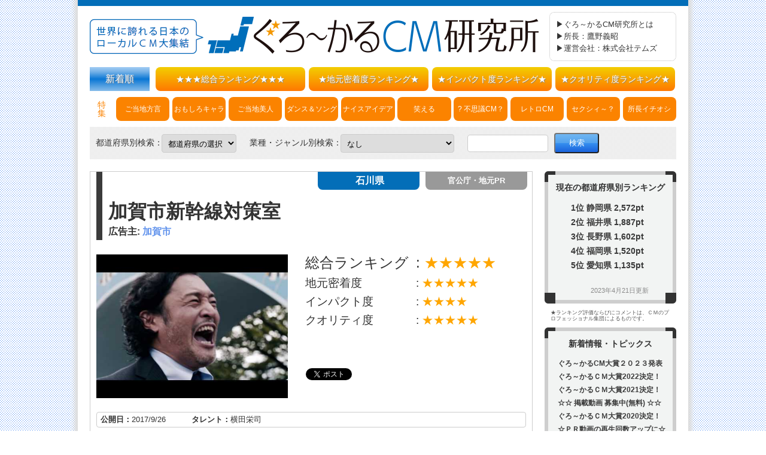

--- FILE ---
content_type: text/html; charset=UTF-8
request_url: https://glocalcm.net/20171121_2631
body_size: 48894
content:
<!doctype html><html lang="ja"><head><meta charset="utf-8"><meta http-equiv="X-UA-Compatible" content="IE=edge"/><meta name="viewport" content="width=980,initial-scale=1"><link rel="stylesheet" href="https://glocalcm.net/wp-content/cache/autoptimize/css/autoptimize_single_1b2a2621c864a5d2d8530cec73233579.css"><link rel="stylesheet" href="https://glocalcm.net/wp-content/cache/autoptimize/css/autoptimize_single_9bc799c31a30e911f74238f589447731.css"><meta name='robots' content='index, follow, max-image-preview:large, max-snippet:-1, max-video-preview:-1' /><title>石川県「加賀市」ぐろ～かるＣＭ研究所</title><meta name="description" content="『 金沢に全部もってかれて悔しくないのか！ 』加賀市の観光を盛り上げるべく、北陸新幹線を「加賀温泉駅」に停めようというプロジェクト。横田栄司さん演じる「加賀停太郎」を中心に、加賀の魅力を再発見していくというストーリー。文学座所属の横田さんの重厚な芝居と、コミカルな展開のコントラストが笑いを誘う良作です。season1の落とし所が「九谷焼でSTOPロゴを作る」というもので、少々肩透かし感があったのですが、公式サイトでは、その九谷焼のSTOP皿に、加賀の名産料理を盛り付けてた写真のギャラリーが作られています。視聴者を動画からサイトに誘導し、自然と情報理解度を深めるような工夫を感じます。" /><link rel="canonical" href="https://glocalcm.net/20171121_2631" /><meta property="og:locale" content="ja_JP" /><meta property="og:type" content="article" /><meta property="og:title" content="石川県「加賀市」ぐろ～かるＣＭ研究所" /><meta property="og:description" content="『 金沢に全部もってかれて悔しくないのか！ 』加賀市の観光を盛り上げるべく、北陸新幹線を「加賀温泉駅」に停めようというプロジェクト。横田栄司さん演じる「加賀停太郎」を中心に、加賀の魅力を再発見していくというストーリー。文学座所属の横田さんの重厚な芝居と、コミカルな展開のコントラストが笑いを誘う良作です。season1の落とし所が「九谷焼でSTOPロゴを作る」というもので、少々肩透かし感があったのですが、公式サイトでは、その九谷焼のSTOP皿に、加賀の名産料理を盛り付けてた写真のギャラリーが作られています。視聴者を動画からサイトに誘導し、自然と情報理解度を深めるような工夫を感じます。" /><meta property="og:url" content="https://glocalcm.net/20171121_2631" /><meta property="og:site_name" content="ぐろ～かるＣＭ研究所" /><meta property="article:publisher" content="https://www.facebook.com/glocalcm.net" /><meta property="article:published_time" content="2017-11-21T03:41:17+00:00" /><meta property="article:modified_time" content="2019-09-24T02:41:11+00:00" /><meta name="author" content="guest" /><meta name="twitter:card" content="summary_large_image" /><meta name="twitter:creator" content="@glocal_lab" /><meta name="twitter:site" content="@glocal_lab" /><meta name="twitter:label1" content="執筆者" /><meta name="twitter:data1" content="guest" /> <script type="application/ld+json" class="yoast-schema-graph">{"@context":"https://schema.org","@graph":[{"@type":"Article","@id":"https://glocalcm.net/20171121_2631#article","isPartOf":{"@id":"https://glocalcm.net/20171121_2631"},"author":{"name":"guest","@id":"https://glocalcm.net/#/schema/person/2babb872f8c1427254817ba8b78ead10"},"headline":"19626加賀市新幹線対策室","datePublished":"2017-11-21T03:41:17+00:00","dateModified":"2019-09-24T02:41:11+00:00","mainEntityOfPage":{"@id":"https://glocalcm.net/20171121_2631"},"wordCount":0,"publisher":{"@id":"https://glocalcm.net/#organization"},"inLanguage":"ja"},{"@type":"WebPage","@id":"https://glocalcm.net/20171121_2631","url":"https://glocalcm.net/20171121_2631","name":"石川県「加賀市」ぐろ～かるＣＭ研究所","isPartOf":{"@id":"https://glocalcm.net/#website"},"datePublished":"2017-11-21T03:41:17+00:00","dateModified":"2019-09-24T02:41:11+00:00","description":"『 金沢に全部もってかれて悔しくないのか！ 』加賀市の観光を盛り上げるべく、北陸新幹線を「加賀温泉駅」に停めようというプロジェクト。横田栄司さん演じる「加賀停太郎」を中心に、加賀の魅力を再発見していくというストーリー。文学座所属の横田さんの重厚な芝居と、コミカルな展開のコントラストが笑いを誘う良作です。season1の落とし所が「九谷焼でSTOPロゴを作る」というもので、少々肩透かし感があったのですが、公式サイトでは、その九谷焼のSTOP皿に、加賀の名産料理を盛り付けてた写真のギャラリーが作られています。視聴者を動画からサイトに誘導し、自然と情報理解度を深めるような工夫を感じます。","breadcrumb":{"@id":"https://glocalcm.net/20171121_2631#breadcrumb"},"inLanguage":"ja","potentialAction":[{"@type":"ReadAction","target":["https://glocalcm.net/20171121_2631"]}]},{"@type":"BreadcrumbList","@id":"https://glocalcm.net/20171121_2631#breadcrumb","itemListElement":[{"@type":"ListItem","position":1,"name":"ホーム","item":"https://glocalcm.net/"},{"@type":"ListItem","position":2,"name":"19626加賀市新幹線対策室"}]},{"@type":"WebSite","@id":"https://glocalcm.net/#website","url":"https://glocalcm.net/","name":"ぐろ～かるＣＭ研究所","description":"世界に誇れる日本のローカルＣＭ・地方ＰＲ動画が大集合","publisher":{"@id":"https://glocalcm.net/#organization"},"potentialAction":[{"@type":"SearchAction","target":{"@type":"EntryPoint","urlTemplate":"https://glocalcm.net/?s={search_term_string}"},"query-input":{"@type":"PropertyValueSpecification","valueRequired":true,"valueName":"search_term_string"}}],"inLanguage":"ja"},{"@type":"Organization","@id":"https://glocalcm.net/#organization","name":"ぐろ〜かるＣＭ研究所","url":"https://glocalcm.net/","logo":{"@type":"ImageObject","inLanguage":"ja","@id":"https://glocalcm.net/#/schema/logo/image/","url":"https://glocalcm.net/wp-content/uploads/2019/01/a6c202f481e9beb570ee8524b933a05e.png","contentUrl":"https://glocalcm.net/wp-content/uploads/2019/01/a6c202f481e9beb570ee8524b933a05e.png","width":500,"height":500,"caption":"ぐろ〜かるＣＭ研究所"},"image":{"@id":"https://glocalcm.net/#/schema/logo/image/"},"sameAs":["https://www.facebook.com/glocalcm.net","https://x.com/glocal_lab","https://ja.wikipedia.org/wiki/CM"]},{"@type":"Person","@id":"https://glocalcm.net/#/schema/person/2babb872f8c1427254817ba8b78ead10","name":"guest","image":{"@type":"ImageObject","inLanguage":"ja","@id":"https://glocalcm.net/#/schema/person/image/","url":"https://secure.gravatar.com/avatar/679611462be9be04fc56e5c248213996bf19ea95e3e840df977debf95012e2c6?s=96&d=mm&r=g","contentUrl":"https://secure.gravatar.com/avatar/679611462be9be04fc56e5c248213996bf19ea95e3e840df977debf95012e2c6?s=96&d=mm&r=g","caption":"guest"},"url":"https://glocalcm.net/author/guest"}]}</script> <link rel='dns-prefetch' href='//www.googletagmanager.com' /><link rel='dns-prefetch' href='//stats.wp.com' /><link rel='dns-prefetch' href='//pagead2.googlesyndication.com' /><link href='https://fonts.gstatic.com' crossorigin='anonymous' rel='preconnect' /><link rel="alternate" title="oEmbed (JSON)" type="application/json+oembed" href="https://glocalcm.net/wp-json/oembed/1.0/embed?url=https%3A%2F%2Fglocalcm.net%2F20171121_2631" /><link rel="alternate" title="oEmbed (XML)" type="text/xml+oembed" href="https://glocalcm.net/wp-json/oembed/1.0/embed?url=https%3A%2F%2Fglocalcm.net%2F20171121_2631&#038;format=xml" /><style id='wp-img-auto-sizes-contain-inline-css' type='text/css'>img:is([sizes=auto i],[sizes^="auto," i]){contain-intrinsic-size:3000px 1500px}
/*# sourceURL=wp-img-auto-sizes-contain-inline-css */</style><link rel='stylesheet' id='colorbox-css' href='https://glocalcm.net/wp-content/cache/autoptimize/css/autoptimize_single_11a7c658b315539f503e17ea8482c77c.css' type='text/css' media='all' /><link rel='stylesheet' id='wp-block-library-css' href='https://glocalcm.net/wp-includes/css/dist/block-library/style.min.css' type='text/css' media='all' /><style id='classic-theme-styles-inline-css' type='text/css'>/*! This file is auto-generated */
.wp-block-button__link{color:#fff;background-color:#32373c;border-radius:9999px;box-shadow:none;text-decoration:none;padding:calc(.667em + 2px) calc(1.333em + 2px);font-size:1.125em}.wp-block-file__button{background:#32373c;color:#fff;text-decoration:none}
/*# sourceURL=/wp-includes/css/classic-themes.min.css */</style><link rel='stylesheet' id='mediaelement-css' href='https://glocalcm.net/wp-includes/js/mediaelement/mediaelementplayer-legacy.min.css' type='text/css' media='all' /><link rel='stylesheet' id='wp-mediaelement-css' href='https://glocalcm.net/wp-includes/js/mediaelement/wp-mediaelement.min.css' type='text/css' media='all' /><style id='jetpack-sharing-buttons-style-inline-css' type='text/css'>.jetpack-sharing-buttons__services-list{display:flex;flex-direction:row;flex-wrap:wrap;gap:0;list-style-type:none;margin:5px;padding:0}.jetpack-sharing-buttons__services-list.has-small-icon-size{font-size:12px}.jetpack-sharing-buttons__services-list.has-normal-icon-size{font-size:16px}.jetpack-sharing-buttons__services-list.has-large-icon-size{font-size:24px}.jetpack-sharing-buttons__services-list.has-huge-icon-size{font-size:36px}@media print{.jetpack-sharing-buttons__services-list{display:none!important}}.editor-styles-wrapper .wp-block-jetpack-sharing-buttons{gap:0;padding-inline-start:0}ul.jetpack-sharing-buttons__services-list.has-background{padding:1.25em 2.375em}
/*# sourceURL=https://glocalcm.net/wp-content/plugins/jetpack/_inc/blocks/sharing-buttons/view.css */</style><style id='global-styles-inline-css' type='text/css'>:root{--wp--preset--aspect-ratio--square: 1;--wp--preset--aspect-ratio--4-3: 4/3;--wp--preset--aspect-ratio--3-4: 3/4;--wp--preset--aspect-ratio--3-2: 3/2;--wp--preset--aspect-ratio--2-3: 2/3;--wp--preset--aspect-ratio--16-9: 16/9;--wp--preset--aspect-ratio--9-16: 9/16;--wp--preset--color--black: #000000;--wp--preset--color--cyan-bluish-gray: #abb8c3;--wp--preset--color--white: #ffffff;--wp--preset--color--pale-pink: #f78da7;--wp--preset--color--vivid-red: #cf2e2e;--wp--preset--color--luminous-vivid-orange: #ff6900;--wp--preset--color--luminous-vivid-amber: #fcb900;--wp--preset--color--light-green-cyan: #7bdcb5;--wp--preset--color--vivid-green-cyan: #00d084;--wp--preset--color--pale-cyan-blue: #8ed1fc;--wp--preset--color--vivid-cyan-blue: #0693e3;--wp--preset--color--vivid-purple: #9b51e0;--wp--preset--gradient--vivid-cyan-blue-to-vivid-purple: linear-gradient(135deg,rgb(6,147,227) 0%,rgb(155,81,224) 100%);--wp--preset--gradient--light-green-cyan-to-vivid-green-cyan: linear-gradient(135deg,rgb(122,220,180) 0%,rgb(0,208,130) 100%);--wp--preset--gradient--luminous-vivid-amber-to-luminous-vivid-orange: linear-gradient(135deg,rgb(252,185,0) 0%,rgb(255,105,0) 100%);--wp--preset--gradient--luminous-vivid-orange-to-vivid-red: linear-gradient(135deg,rgb(255,105,0) 0%,rgb(207,46,46) 100%);--wp--preset--gradient--very-light-gray-to-cyan-bluish-gray: linear-gradient(135deg,rgb(238,238,238) 0%,rgb(169,184,195) 100%);--wp--preset--gradient--cool-to-warm-spectrum: linear-gradient(135deg,rgb(74,234,220) 0%,rgb(151,120,209) 20%,rgb(207,42,186) 40%,rgb(238,44,130) 60%,rgb(251,105,98) 80%,rgb(254,248,76) 100%);--wp--preset--gradient--blush-light-purple: linear-gradient(135deg,rgb(255,206,236) 0%,rgb(152,150,240) 100%);--wp--preset--gradient--blush-bordeaux: linear-gradient(135deg,rgb(254,205,165) 0%,rgb(254,45,45) 50%,rgb(107,0,62) 100%);--wp--preset--gradient--luminous-dusk: linear-gradient(135deg,rgb(255,203,112) 0%,rgb(199,81,192) 50%,rgb(65,88,208) 100%);--wp--preset--gradient--pale-ocean: linear-gradient(135deg,rgb(255,245,203) 0%,rgb(182,227,212) 50%,rgb(51,167,181) 100%);--wp--preset--gradient--electric-grass: linear-gradient(135deg,rgb(202,248,128) 0%,rgb(113,206,126) 100%);--wp--preset--gradient--midnight: linear-gradient(135deg,rgb(2,3,129) 0%,rgb(40,116,252) 100%);--wp--preset--font-size--small: 13px;--wp--preset--font-size--medium: 20px;--wp--preset--font-size--large: 36px;--wp--preset--font-size--x-large: 42px;--wp--preset--spacing--20: 0.44rem;--wp--preset--spacing--30: 0.67rem;--wp--preset--spacing--40: 1rem;--wp--preset--spacing--50: 1.5rem;--wp--preset--spacing--60: 2.25rem;--wp--preset--spacing--70: 3.38rem;--wp--preset--spacing--80: 5.06rem;--wp--preset--shadow--natural: 6px 6px 9px rgba(0, 0, 0, 0.2);--wp--preset--shadow--deep: 12px 12px 50px rgba(0, 0, 0, 0.4);--wp--preset--shadow--sharp: 6px 6px 0px rgba(0, 0, 0, 0.2);--wp--preset--shadow--outlined: 6px 6px 0px -3px rgb(255, 255, 255), 6px 6px rgb(0, 0, 0);--wp--preset--shadow--crisp: 6px 6px 0px rgb(0, 0, 0);}:where(.is-layout-flex){gap: 0.5em;}:where(.is-layout-grid){gap: 0.5em;}body .is-layout-flex{display: flex;}.is-layout-flex{flex-wrap: wrap;align-items: center;}.is-layout-flex > :is(*, div){margin: 0;}body .is-layout-grid{display: grid;}.is-layout-grid > :is(*, div){margin: 0;}:where(.wp-block-columns.is-layout-flex){gap: 2em;}:where(.wp-block-columns.is-layout-grid){gap: 2em;}:where(.wp-block-post-template.is-layout-flex){gap: 1.25em;}:where(.wp-block-post-template.is-layout-grid){gap: 1.25em;}.has-black-color{color: var(--wp--preset--color--black) !important;}.has-cyan-bluish-gray-color{color: var(--wp--preset--color--cyan-bluish-gray) !important;}.has-white-color{color: var(--wp--preset--color--white) !important;}.has-pale-pink-color{color: var(--wp--preset--color--pale-pink) !important;}.has-vivid-red-color{color: var(--wp--preset--color--vivid-red) !important;}.has-luminous-vivid-orange-color{color: var(--wp--preset--color--luminous-vivid-orange) !important;}.has-luminous-vivid-amber-color{color: var(--wp--preset--color--luminous-vivid-amber) !important;}.has-light-green-cyan-color{color: var(--wp--preset--color--light-green-cyan) !important;}.has-vivid-green-cyan-color{color: var(--wp--preset--color--vivid-green-cyan) !important;}.has-pale-cyan-blue-color{color: var(--wp--preset--color--pale-cyan-blue) !important;}.has-vivid-cyan-blue-color{color: var(--wp--preset--color--vivid-cyan-blue) !important;}.has-vivid-purple-color{color: var(--wp--preset--color--vivid-purple) !important;}.has-black-background-color{background-color: var(--wp--preset--color--black) !important;}.has-cyan-bluish-gray-background-color{background-color: var(--wp--preset--color--cyan-bluish-gray) !important;}.has-white-background-color{background-color: var(--wp--preset--color--white) !important;}.has-pale-pink-background-color{background-color: var(--wp--preset--color--pale-pink) !important;}.has-vivid-red-background-color{background-color: var(--wp--preset--color--vivid-red) !important;}.has-luminous-vivid-orange-background-color{background-color: var(--wp--preset--color--luminous-vivid-orange) !important;}.has-luminous-vivid-amber-background-color{background-color: var(--wp--preset--color--luminous-vivid-amber) !important;}.has-light-green-cyan-background-color{background-color: var(--wp--preset--color--light-green-cyan) !important;}.has-vivid-green-cyan-background-color{background-color: var(--wp--preset--color--vivid-green-cyan) !important;}.has-pale-cyan-blue-background-color{background-color: var(--wp--preset--color--pale-cyan-blue) !important;}.has-vivid-cyan-blue-background-color{background-color: var(--wp--preset--color--vivid-cyan-blue) !important;}.has-vivid-purple-background-color{background-color: var(--wp--preset--color--vivid-purple) !important;}.has-black-border-color{border-color: var(--wp--preset--color--black) !important;}.has-cyan-bluish-gray-border-color{border-color: var(--wp--preset--color--cyan-bluish-gray) !important;}.has-white-border-color{border-color: var(--wp--preset--color--white) !important;}.has-pale-pink-border-color{border-color: var(--wp--preset--color--pale-pink) !important;}.has-vivid-red-border-color{border-color: var(--wp--preset--color--vivid-red) !important;}.has-luminous-vivid-orange-border-color{border-color: var(--wp--preset--color--luminous-vivid-orange) !important;}.has-luminous-vivid-amber-border-color{border-color: var(--wp--preset--color--luminous-vivid-amber) !important;}.has-light-green-cyan-border-color{border-color: var(--wp--preset--color--light-green-cyan) !important;}.has-vivid-green-cyan-border-color{border-color: var(--wp--preset--color--vivid-green-cyan) !important;}.has-pale-cyan-blue-border-color{border-color: var(--wp--preset--color--pale-cyan-blue) !important;}.has-vivid-cyan-blue-border-color{border-color: var(--wp--preset--color--vivid-cyan-blue) !important;}.has-vivid-purple-border-color{border-color: var(--wp--preset--color--vivid-purple) !important;}.has-vivid-cyan-blue-to-vivid-purple-gradient-background{background: var(--wp--preset--gradient--vivid-cyan-blue-to-vivid-purple) !important;}.has-light-green-cyan-to-vivid-green-cyan-gradient-background{background: var(--wp--preset--gradient--light-green-cyan-to-vivid-green-cyan) !important;}.has-luminous-vivid-amber-to-luminous-vivid-orange-gradient-background{background: var(--wp--preset--gradient--luminous-vivid-amber-to-luminous-vivid-orange) !important;}.has-luminous-vivid-orange-to-vivid-red-gradient-background{background: var(--wp--preset--gradient--luminous-vivid-orange-to-vivid-red) !important;}.has-very-light-gray-to-cyan-bluish-gray-gradient-background{background: var(--wp--preset--gradient--very-light-gray-to-cyan-bluish-gray) !important;}.has-cool-to-warm-spectrum-gradient-background{background: var(--wp--preset--gradient--cool-to-warm-spectrum) !important;}.has-blush-light-purple-gradient-background{background: var(--wp--preset--gradient--blush-light-purple) !important;}.has-blush-bordeaux-gradient-background{background: var(--wp--preset--gradient--blush-bordeaux) !important;}.has-luminous-dusk-gradient-background{background: var(--wp--preset--gradient--luminous-dusk) !important;}.has-pale-ocean-gradient-background{background: var(--wp--preset--gradient--pale-ocean) !important;}.has-electric-grass-gradient-background{background: var(--wp--preset--gradient--electric-grass) !important;}.has-midnight-gradient-background{background: var(--wp--preset--gradient--midnight) !important;}.has-small-font-size{font-size: var(--wp--preset--font-size--small) !important;}.has-medium-font-size{font-size: var(--wp--preset--font-size--medium) !important;}.has-large-font-size{font-size: var(--wp--preset--font-size--large) !important;}.has-x-large-font-size{font-size: var(--wp--preset--font-size--x-large) !important;}
:where(.wp-block-post-template.is-layout-flex){gap: 1.25em;}:where(.wp-block-post-template.is-layout-grid){gap: 1.25em;}
:where(.wp-block-term-template.is-layout-flex){gap: 1.25em;}:where(.wp-block-term-template.is-layout-grid){gap: 1.25em;}
:where(.wp-block-columns.is-layout-flex){gap: 2em;}:where(.wp-block-columns.is-layout-grid){gap: 2em;}
:root :where(.wp-block-pullquote){font-size: 1.5em;line-height: 1.6;}
/*# sourceURL=global-styles-inline-css */</style><link rel='stylesheet' id='contact-form-7-css' href='https://glocalcm.net/wp-content/cache/autoptimize/css/autoptimize_single_64ac31699f5326cb3c76122498b76f66.css' type='text/css' media='all' /><link rel='stylesheet' id='ctf_styles-css' href='https://glocalcm.net/wp-content/plugins/custom-twitter-feeds/css/ctf-styles.min.css' type='text/css' media='all' /><link rel='stylesheet' id='sfwppa-public-style-css' href='https://glocalcm.net/wp-content/cache/autoptimize/css/autoptimize_single_e112b0f362d8f343353ebd3f2886a7d1.css' type='text/css' media='all' /><link rel='stylesheet' id='dashicons-css' href='https://glocalcm.net/wp-includes/css/dashicons.min.css' type='text/css' media='all' /><link rel='stylesheet' id='thickbox-css' href='https://glocalcm.net/wp-content/cache/autoptimize/css/autoptimize_single_51f1b9b248d1b014ccffb331aaeb765d.css' type='text/css' media='all' /><link rel='stylesheet' id='formzu_plugin_client-css' href='https://glocalcm.net/wp-content/cache/autoptimize/css/autoptimize_single_5e8bf761308e8f4de91ea2544833b8fb.css' type='text/css' media='all' /><link rel='stylesheet' id='wp-pagenavi-css' href='https://glocalcm.net/wp-content/cache/autoptimize/css/autoptimize_single_73d29ecb3ae4eb2b78712fab3a46d32d.css' type='text/css' media='all' /> <script type="text/javascript" src="https://glocalcm.net/wp-includes/js/jquery/jquery.min.js" id="jquery-core-js"></script> <script defer type="text/javascript" src="https://glocalcm.net/wp-includes/js/jquery/jquery-migrate.min.js" id="jquery-migrate-js"></script> <script defer type="text/javascript" src="https://glocalcm.net/wp-content/plugins/wp-colorbox/jquery.colorbox-min.js" id="colorbox-js"></script> <script defer type="text/javascript" src="https://glocalcm.net/wp-content/cache/autoptimize/js/autoptimize_single_8c184d0a9ccdb5a32554bb4b4a65800b.js" id="wp-colorbox-js"></script> 
 <script defer type="text/javascript" src="https://www.googletagmanager.com/gtag/js?id=G-B885HZ51BC" id="google_gtagjs-js"></script> <script defer id="google_gtagjs-js-after" src="[data-uri]"></script> <link rel="https://api.w.org/" href="https://glocalcm.net/wp-json/" /><link rel="alternate" title="JSON" type="application/json" href="https://glocalcm.net/wp-json/wp/v2/posts/2631" /><link rel="EditURI" type="application/rsd+xml" title="RSD" href="https://glocalcm.net/xmlrpc.php?rsd" /><meta name="generator" content="WordPress 6.9" /><link rel='shortlink' href='https://glocalcm.net/?p=2631' /><link rel="shortcut icon" href="https://glocalcm.net/wp-content/uploads/2019/01/a6c202f481e9beb570ee8524b933a05e.png" /><meta name="generator" content="Site Kit by Google 1.170.0" /><style>img#wpstats{display:none}</style><meta name="google-adsense-platform-account" content="ca-host-pub-2644536267352236"><meta name="google-adsense-platform-domain" content="sitekit.withgoogle.com"><meta name="generator" content="Elementor 3.34.1; features: additional_custom_breakpoints; settings: css_print_method-external, google_font-enabled, font_display-auto"><style>.e-con.e-parent:nth-of-type(n+4):not(.e-lazyloaded):not(.e-no-lazyload),
				.e-con.e-parent:nth-of-type(n+4):not(.e-lazyloaded):not(.e-no-lazyload) * {
					background-image: none !important;
				}
				@media screen and (max-height: 1024px) {
					.e-con.e-parent:nth-of-type(n+3):not(.e-lazyloaded):not(.e-no-lazyload),
					.e-con.e-parent:nth-of-type(n+3):not(.e-lazyloaded):not(.e-no-lazyload) * {
						background-image: none !important;
					}
				}
				@media screen and (max-height: 640px) {
					.e-con.e-parent:nth-of-type(n+2):not(.e-lazyloaded):not(.e-no-lazyload),
					.e-con.e-parent:nth-of-type(n+2):not(.e-lazyloaded):not(.e-no-lazyload) * {
						background-image: none !important;
					}
				}</style> <script type="text/javascript" async="async" src="https://pagead2.googlesyndication.com/pagead/js/adsbygoogle.js?client=ca-pub-4500227413382396&amp;host=ca-host-pub-2644536267352236" crossorigin="anonymous"></script> <style type="text/css">/************************************************************
						Style-2
		************************************************************/
		.sfwppa-navi-style.sfwppa-style-2 span.sfwppa-pages,
		.sfwppa-navi-style.sfwppa-style-2 .nav-links .prev,
		.sfwppa-navi-style.sfwppa-style-2 .nav-links .next,
		.sfwppa-navi-style.sfwppa-style-2 .wp-pagenavi .current{border:0px ; color:#999999 ;font-size: 5px;}
		
		.sfwppa-navi-style.sfwppa-style-2 .nav-links .prev:hover,
		.sfwppa-navi-style.sfwppa-style-2 .nav-links .next:hover{color:#286eb2}
		
		.sfwppa-navi-style.sfwppa-style-2 .sfwppa-link,
		.sfwppa-navi-style.sfwppa-style-2 a.sfwppa-pages,	
		.sfwppa-navi-style.sfwppa-style-2 .nav-links a.page-numbers,
		.sfwppa-navi-style.sfwppa-style-2 .sfwppa-current-page,
		.sfwppa-navi-style.sfwppa-style-2 .nav-links .current,		
		.sfwppa-navi-style.sfwppa-style-2 span.sfwppa-pages.sfwppa-extend,
		.sfwppa-navi-style.sfwppa-style-2 .page-numbers.dots,
		.sfwppa-navi-style.sfwppa-style-2 .wp-pagenavi .current{font-size: 5px; color:#999999; display:inline-block; border: 1px solid #999999}
		
		.sfwppa-navi-style.sfwppa-style-2 .nav-links .current,
		.sfwppa-navi-style.sfwppa-style-2 .wp-pagenavi .current{ background: #ffffff; color:#286eb2;  border-right: 1px solid #999999;}

		.sfwppa-navi-style.sfwppa-style-2 .nav-links a.page-numbers:hover,
		.sfwppa-navi-style.sfwppa-style-2 a.sfwppa-pages:hover,
		.sfwppa-navi-style.sfwppa-style-2 a.sfwppa-pages:hover{ background: #ffffff;  border: 1px solid #999999; color:#286eb2;}
		
		.sfwppa-navi-style.sfwppa-style-2 span.sfwppa-pages.sfwppa-extend:hover { background: #ffffff !important;  border: 1px solid #999999 !important; color:#286eb2 !important;}</style></head><body><div id="container"><header><div id="head"><h1><a href="https://glocalcm.net/"><img src="https://glocalcm.net/wp-content/themes/glocalcm/images/logo.png" width="" alt="世界に誇れる日本のローカルCM大集合。ぐろ～かるCM研究所" title="世界に誇れる日本のローカルCM大集合。ぐろ～かるCM研究所"></a></h1><dl class="topic"><ul><li><a href="http://glocalcm.sakura.ne.jp/concept#concept">▶ぐろ～かるCM研究所とは</a></li><li><a href="http://glocalcm.sakura.ne.jp/commentator">▶所長：鷹野義昭</a></li><li><a href="http://www.tems.ne.jp/" target="_blank">▶運営会社：株式会社テムズ</a></li></ul></div><nav class="menu01"><p><a href="https://glocalcm.net?getData=new&sort=1">新着順</a></p><ul><li><a href="https://glocalcm.net?getData=allRanking&sort=1">★★★総合ランキング★★★</a></li><li><a href="https://glocalcm.net?getData=localPoint&sort=1">★地元密着度ランキング★</a></li><li><a href="https://glocalcm.net?getData=impactPoint&sort=1">★インパクト度ランキング★</a></li><li><a href="https://glocalcm.net?getData=qualityPoint&sort=1">★クオリティ度ランキング★</a></li></ul></nav><nav class="menu02"><ul><li>特<br>集</li><li><a href="https://glocalcm.net?getData=hougen&sort=0">ご当地方言</a></li><li><a href="https://glocalcm.net?getData=omoshiro&sort=0">おもしろキャラ</a></li><li><a href="https://glocalcm.net?getData=bijin&sort=0">ご当地美人</a></li><li><a href="https://glocalcm.net?getData=dance&sort=0">ダンス＆ソング</a></li><li><a href="https://glocalcm.net?getData=idea&sort=0">ナイスアイデア</a></li><li><a href="https://glocalcm.net?getData=warau&sort=0">笑える</a></li><li><a href="https://glocalcm.net?getData=fushigi&sort=0">? 不思議CM？</a></li><li><a href="https://glocalcm.net?getData=retro&sort=0">レトロCM</a></li><li><a href="https://glocalcm.net?getData=sexy&sort=0">セクシィ～？</a></li><li><a href="https://glocalcm.net?getData=ichioshi&sort=0">所長イチオシ</a></li></ul></nav><nav class="menu03"><form role="search" method="get" id="searchform" action="https://glocalcm.net/"> <label for="prefSerch">都道府県別検索</label> <select name="prefSerch"><option value="">都道府県の選択</option><option value="北海道">北海道</option><option value="青森県">青森県</option><option value="岩手県">岩手県</option><option value="宮城県">宮城県</option><option value="秋田県">秋田県</option><option value="山形県">山形県</option><option value="福島県">福島県</option><option value="東京都">東京都</option><option value="神奈川県">神奈川県</option><option value="埼玉県">埼玉県</option><option value="千葉県">千葉県</option><option value="茨城県">茨城県</option><option value="栃木県">栃木県</option><option value="群馬県">群馬県</option><option value="山梨県">山梨県</option><option value="新潟県">新潟県</option><option value="長野県">長野県</option><option value="富山県">富山県</option><option value="石川県">石川県</option><option value="福井県">福井県</option><option value="愛知県">愛知県</option><option value="岐阜県">岐阜県</option><option value="静岡県">静岡県</option><option value="三重県">三重県</option><option value="大阪府">大阪府</option><option value="兵庫県">兵庫県</option><option value="京都府">京都府</option><option value="滋賀県">滋賀県</option><option value="奈良県">奈良県</option><option value="和歌山県">和歌山県</option><option value="鳥取県">鳥取県</option><option value="島根県">島根県</option><option value="岡山県">岡山県</option><option value="広島県">広島県</option><option value="山口県">山口県</option><option value="徳島県">徳島県</option><option value="香川県">香川県</option><option value="愛媛県">愛媛県</option><option value="高知県">高知県</option><option value="福岡県">福岡県</option><option value="佐賀県">佐賀県</option><option value="長崎県">長崎県</option><option value="熊本県">熊本県</option><option value="大分県">大分県</option><option value="宮崎県">宮崎県</option><option value="鹿児島県">鹿児島県</option><option value="沖縄県">沖縄県</option> </select> <label for="genreSerch">業種・ジャンル別検索</label> <select name="genreSerch"><option value="" selected="selected">なし</option><option value="官公庁・地元PR" >官公庁・地元PR</option><option value="地方スイーツ" >地方スイーツ</option><option value="地方の食材・食品" >地方の食材・食品</option><option value="地方の鉄道・乗り物" >地方の鉄道・乗り物</option><option value="地元居酒屋・レストラン" >地元居酒屋・レストラン</option><option value="百貨店・スーパー・小売" >百貨店・スーパー・小売</option><option value="冠婚葬祭" >冠婚葬祭</option><option value="神社仏閣" >神社仏閣</option><option value="ホテル・温泉旅館・サウナ" >ホテル・温泉旅館・サウナ</option><option value="観光地・レジャー施設" >観光地・レジャー施設</option><option value="パチンコ・遊技場・競技場" >パチンコ・遊技場・競技場</option><option value="テレビ局・新聞社" >テレビ局・新聞社</option><option value="学校・予備校・習い事" >学校・予備校・習い事</option><option value="地方銀行・金融関連" >地方銀行・金融関連</option><option value="土地・建物・建設" >土地・建物・建設</option><option value="病院・医療・美容" >病院・医療・美容</option><option value="各種サービス・情報" >各種サービス・情報</option><option value="その他ジャンル" >その他ジャンル</option> </select> <label class="screen-reader-text" for="s">広告主検索</label> <input type="text" name="s" id="s" size="14" class="kSerch"> <input type="submit" value="検索"></form></nav></header><div id="wrap"><p id="pagetop"><a href="#">↑ PAGE TOP</a></p><main><article><section><div class="singleHead"><div class="singleName"><div class="sinH1"><h1 class="advProduct">加賀市新幹線対策室</h1></div><h4>広告主:<a href="http://www.tokyo2023kaga.jp/" target="_blank"> 加賀市</a></h4></div><h2 class="pref">石川県</h2><h3 class="genre">官公庁・地元PR</h3></div><div class="yotuRank"><div class="link"> <a href="http://www.youtube.com/embed/0UDEOVaJud0" target="_blank" class="lbp_secondary"> <img src="https://i.ytimg.com/vi/0UDEOVaJud0/0.jpg" alt=""> <span><img src="https://glocalcm.net/wp-content/themes/glocalcm/images/youPlay02.png" alt=""></span> </a></div><div class="sctRank"><table class="rankTbl"><tr><td>総合ランキング</td><td><span>★★★★★</span></td></tr><tr><td>地元密着度</td><td><span>★★★★★</span></td></tr><tr><td>インパクト度</td><td><span>★★★★</span></td></tr><tr><td>クオリティ度</td><td><span>★★★★★</span></td></tr></table><div class="snsbtn"><div class="fb-like" data-href="https://glocalcm.net/20171121_2631" data-layout="button_count" data-action="like" data-show-faces="true" data-share="false"></div><div class="twbtn"><a class="twitter-share-button" href="https://twitter.com/share?url=https://glocalcm.net/20171121_2631" data-dnt="true" count="horizontal"></a></div></div></div></div><div class="sctFoot"><dl><dt>公開日</dt><dd>2017/9/26</dd></dl><dl><dt>タレント</dt><dd> 横田栄司</dd></dl></div><h2 class="commH2">研究所コメント</h2><div class="sctComm"><h3>金沢に全部もってかれて悔しくないのか！</h3><p><p>加賀市の観光を盛り上げるべく、北陸新幹線を「加賀温泉駅」に停めようというプロジェクト。横田栄司さん演じる「加賀停太郎」を中心に、加賀の魅力を再発見していくというストーリー。文学座所属の横田さんの重厚な芝居と、コミカルな展開のコントラストが笑いを誘う良作です。season1の落とし所が「九谷焼でSTOPロゴを作る」というもので、少々肩透かし感があったのですが、公式サイトでは、その九谷焼のSTOP皿に、加賀の名産料理を盛り付けてた写真のギャラリーが作られています。視聴者を動画からサイトに誘導し、自然と情報理解度を深めるような工夫を感じます。</p></p></div><h2 class="commH2_2">関連情報</h2><div class="sctComm2"><h3><a href="http://www.tokyo2023kaga.jp/">東京２０２３加賀 加賀市新幹線対策室</a></h3><p><a href="https://www.youtube.com/watch?v=D05nIj57bfU&amp;list=PL26OErrazLFe0SjInR_e1UxAy2IsnbINr">Season１</a><br /> <a href="https://www.youtube.com/watch?v=OwCkQCRU58Y&amp;list=PL26OErrazLFeBiepN1RDMgCkoCK0zfDHc">Season２</a></p></div></section></article><aside><div class="prefRank"><span><h2>現在の都道府県別ランキング</h2><ol><li><a>1位 静岡県 2,572pt</a></li><li><a>2位 福井県 1,887pt</a></li><li><a>3位 長野県 1,602pt</a></li><li><a>4位 福岡県 1,520pt</a></li><li><a>5位 愛知県 1,135pt</a></li></ol><p style="text-align: center;">2023年4月21日更新</p> </span></div><p class="codicil">★ランキング評価ならびにコメントは、ＣＭのプロフェッショナル集団によるものです。</p><div class="prefRank"><span><h2>新着情報・トピックス</h2><ol class="topicList"><li><a href="https://glocalcm.net/newtopics/%e3%81%90%e3%82%8d%ef%bd%9e%e3%81%8b%e3%82%8bcm%e5%a4%a7%e8%b3%9e%ef%bc%92%ef%bc%90%ef%bc%92%ef%bc%93%e7%99%ba%e8%a1%a8">ぐろ～かるCM大賞２０２３発表</a></li><li><a href="https://glocalcm.net/newtopics/2022grandprix">ぐろ～かるＣＭ大賞2022決定！</a></li><li><a href="https://glocalcm.net/newtopics/2021grandprix">ぐろ～かるＣＭ大賞2021決定！</a></li><li><a href="https://glocalcm.net/newtopics/recommend_form">☆☆ 掲載動画 募集中(無料) ☆☆</a></li><li><a href="https://glocalcm.net/newtopics/2020grandprix">ぐろ～かるＣＭ大賞2020決定！</a></li><li><a href="https://glocalcm.net/newtopics/%ef%bd%90%ef%bd%92%e5%8b%95%e7%94%bb%e7%ad%89%e3%81%ae%e5%86%8d%e7%94%9f%e5%9b%9e%e6%95%b0%e3%82%a2%e3%83%83%e3%83%97%e3%81%ab%ef%bc%81">☆ＰＲ動画の再生回数アップに☆</a></li><li><a href="https://glocalcm.net/newtopics/%e9%99%90%e5%ae%9a%ef%bc%9a%e5%bd%93%e3%82%b5%e3%82%a4%e3%83%88%e3%81%b8%e3%81%ae%e5%ba%83%e5%91%8a%e5%8b%9f%e9%9b%86%e4%b8%ad%ef%bc%81">限定☆当サイトへの広告募集中！</a></li><li class="allTopics"><a href="https://glocalcm.net/newtopics">全ての情報を見る&gt;&gt;</a></li></ol> </span></div><div class="banner"><p><a href="https://glocalcm.sakura.ne.jp/wp-content/uploads/2020/12/e49df7f4cab94d17c79d6dec82bea49a.pdf"><img decoding="async" title="ぐろ〜かるCM大賞2020｜オンライン表彰式レポート" src="https://glocalcm.net/wp-content/uploads/2020/12/glocalaward202003.jpg" alt="ぐろ〜かるCM大賞2020｜オンライン表彰式レポート" width="221" height="88" /></a></p><p><a href="https://tems.ne.jp/wp-content/uploads/2020/08/tems_telesapo.pdf"><img decoding="async" title="広告戦略テレ・サポートプログラム" src="https://glocalcm.net/wp-content/uploads/2020/08/telesapo_banner.png" alt="広告戦略テレ・サポートプログラム" width="221" height="88" /></a></p><p><a href="http://bit.ly/2LGtJvG"><img decoding="async" title="戦略的PR動画制作サービス『PieR』" src="https://glocalcm.net/wp-content/uploads/2019/09/pier.png" alt="PieR" width="221" height="88" /></a></p><p><a href="/publish_monokoto"><img loading="lazy" decoding="async" title="書籍出版のお知らせ" src="https://glocalcm.net/wp-content/uploads/2020/01/monokoto.jpg" alt="書籍出版のお知らせ" width="221" height="88" /></a></p><p><a href="https://tems.ne.jp/" target="_blank" rel="noopener noreferrer"><img loading="lazy" decoding="async" class="hover" title="株式会社テムズ" src="https://glocalcm.net/wp-content/uploads/2020/01/tems03.jpg" alt="株式会社テムズ" width="221" height="88" /></a></p><p><a href="http://bit.ly/3aVCu0I" target="blank" rel="noopener noreferrer"><img loading="lazy" decoding="async" title="ＰＲ＋ＰＲ拡散サポートプラン" src="https://glocalcm.net/wp-content/uploads/2020/01/prpr01.jpg" alt="ＰＲ＋ＰＲ拡散サポートプラン" width="221" height="88" /></a></p><p><a href="https://tems.ne.jp/package/croi/" target="blank" rel="noopener noreferrer"><img loading="lazy" decoding="async" title="C・ROI-クロイ-" src="https://glocalcm.net/wp-content/uploads/2020/01/croi.jpg" alt="C・ROI" width="221" height="88" /></a></p><p><a href="https://tems.ne.jp/faq/" target="_blank" rel="noopener noreferrer"><img loading="lazy" decoding="async" class="hover" title="株式会社テムズ" src="https://glocalcm.net/wp-content/uploads/2015/11/sideBanner14.jpg" alt="これからＴＶＣＭを考えている企業様へ" width="221" height="88" /></a></p><p><a href="http://www.findstar.co.jp/columuns/view/4206/" target="_blank" rel="noopener noreferrer"><img loading="lazy" decoding="async" class="hover" title="株式会社テムズ" src="https://glocalcm.net/wp-content/uploads/2015/11/sideBanner20.jpg" alt="ファインドスター　インタビュー記事" width="221" height="88" /></a></p><p><a href="https://tems.ne.jp/seminar/" target="_blank" rel="noopener noreferrer"><img loading="lazy" decoding="async" class="hover" title="株式会社テムズ" src="https://glocalcm.net/wp-content/uploads/2015/11/sideBanenr16.jpg" alt="全国一律10万円 マーケティング・セミナー 開催中！" width="221" height="88" /></a></p><p><a href="http://www.mach-creative.com/" target="_blank" rel="noopener noreferrer"><img loading="lazy" decoding="async" title="株式会社マッハクリエイティブ" src="https://glocalcm.net/wp-content/themes/glocalcm/images/machLogo.gif" alt="株式会社マッハクリエイティブ" width="221" height="88" /></a></p><p><a href="http://www.keieiken.co.jp/" target="_blank" rel="noopener noreferrer"><img loading="lazy" decoding="async" title="株式会社NTTデータ経営研究所" src="https://glocalcm.net/wp-content/themes/glocalcm/images/nttLogo.gif" alt="株式会社NTTデータ経営研究所" width="221" height="88" /></a></p><p><a href="http://www.kogoma-brand.com/" target="_blank" rel="noopener noreferrer"><img loading="lazy" decoding="async" title="小々馬ゼミ" src="https://glocalcm.net/wp-content/themes/glocalcm/images/kogomaLogo.gif" alt="小々馬ゼミ" width="221" height="88" /></a></p></div></aside></main></div></div><footer><ul><li><a href="https://glocalcm.net/">TOP</a></li><li><a href="https://glocalcm.net/concept#concept">コンセプト</a></li><li><a href="https://glocalcm.net/concept#defin">ぐろ～かるＣＭの定義</a></li><li><a href="https://glocalcm.net/commentator">専門家・コメンテーター紹介</a></li><li><a href="https://glocalcm.net/concept#admin">運営主体・プライバシーポリシー</a></li><li><a href="http://glocalcm.sakura.ne.jp/voice">ご意見・ご連絡</a></li><li><a href="https://glocalcm.net/newtopics/recommend_form">ＣＭ掲載方法</a></li></ul><p>世界に誇れる日本のローカルCM大集結　ぐろ～かるCM研究所<br><small>copyright &copy; 2015 ぐろ～かるCM研究所</small></p></footer> <script defer src="[data-uri]"></script> <div id="fb-root"></div> <script defer src="[data-uri]"></script> <script type="speculationrules">{"prefetch":[{"source":"document","where":{"and":[{"href_matches":"/*"},{"not":{"href_matches":["/wp-*.php","/wp-admin/*","/wp-content/uploads/*","/wp-content/*","/wp-content/plugins/*","/wp-content/themes/glocalcm/*","/*\\?(.+)"]}},{"not":{"selector_matches":"a[rel~=\"nofollow\"]"}},{"not":{"selector_matches":".no-prefetch, .no-prefetch a"}}]},"eagerness":"conservative"}]}</script> <script defer src="[data-uri]"></script> <script type="text/javascript" src="https://glocalcm.net/wp-includes/js/dist/hooks.min.js" id="wp-hooks-js"></script> <script type="text/javascript" src="https://glocalcm.net/wp-includes/js/dist/i18n.min.js" id="wp-i18n-js"></script> <script defer id="wp-i18n-js-after" src="[data-uri]"></script> <script defer type="text/javascript" src="https://glocalcm.net/wp-content/cache/autoptimize/js/autoptimize_single_96e7dc3f0e8559e4a3f3ca40b17ab9c3.js" id="swv-js"></script> <script defer id="contact-form-7-js-translations" src="[data-uri]"></script> <script defer id="contact-form-7-js-before" src="[data-uri]"></script> <script defer type="text/javascript" src="https://glocalcm.net/wp-content/cache/autoptimize/js/autoptimize_single_2912c657d0592cc532dff73d0d2ce7bb.js" id="contact-form-7-js"></script> <script defer id="thickbox-js-extra" src="[data-uri]"></script> <script defer type="text/javascript" src="https://glocalcm.net/wp-content/cache/autoptimize/js/autoptimize_single_35284f99181981725bb95fd8a8242f9f.js" id="thickbox-js"></script> <script defer type="text/javascript" src="https://glocalcm.net/wp-content/cache/autoptimize/js/autoptimize_single_df6bd7a493d34eac841c8adcd981cb51.js" id="trim_formzu_fixed_widget_layer-js"></script> <script defer type="text/javascript" src="https://glocalcm.net/wp-content/cache/autoptimize/js/autoptimize_single_383f9acf9698a2ea6075fb191fb1b125.js" id="formzu_resize_thickbox-js"></script> <script type="text/javascript" id="jetpack-stats-js-before">_stq = window._stq || [];
_stq.push([ "view", {"v":"ext","blog":"156742598","post":"2631","tz":"9","srv":"glocalcm.net","j":"1:15.4"} ]);
_stq.push([ "clickTrackerInit", "156742598", "2631" ]);
//# sourceURL=jetpack-stats-js-before</script> <script type="text/javascript" src="https://stats.wp.com/e-202603.js" id="jetpack-stats-js" defer="defer" data-wp-strategy="defer"></script> </body></html>
<!-- Dynamic page generated in 0.312 seconds. -->
<!-- Cached page generated by WP-Super-Cache on 2026-01-18 19:59:06 -->

<!-- super cache -->

--- FILE ---
content_type: text/html; charset=utf-8
request_url: https://www.google.com/recaptcha/api2/aframe
body_size: 264
content:
<!DOCTYPE HTML><html><head><meta http-equiv="content-type" content="text/html; charset=UTF-8"></head><body><script nonce="e_tpXgtul-6ilBvJTvmTyA">/** Anti-fraud and anti-abuse applications only. See google.com/recaptcha */ try{var clients={'sodar':'https://pagead2.googlesyndication.com/pagead/sodar?'};window.addEventListener("message",function(a){try{if(a.source===window.parent){var b=JSON.parse(a.data);var c=clients[b['id']];if(c){var d=document.createElement('img');d.src=c+b['params']+'&rc='+(localStorage.getItem("rc::a")?sessionStorage.getItem("rc::b"):"");window.document.body.appendChild(d);sessionStorage.setItem("rc::e",parseInt(sessionStorage.getItem("rc::e")||0)+1);localStorage.setItem("rc::h",'1768733952011');}}}catch(b){}});window.parent.postMessage("_grecaptcha_ready", "*");}catch(b){}</script></body></html>

--- FILE ---
content_type: application/javascript
request_url: https://glocalcm.net/wp-content/cache/autoptimize/js/autoptimize_single_383f9acf9698a2ea6075fb191fb1b125.js
body_size: 1116
content:
(function($){function resizeThickbox(){var window_height=window.innerHeight||(document.documentElement&&document.documentElement.clientHeight)||document.body.clientHeight;window_height-=100;$('.thickbox').each(function(index,elem){var href=$(elem).attr('href');if(!href||typeof href!='string'){return true;}
var splited_href=href.split('&height=');if(!splited_href[1]){return true;}
var latter_half_array=splited_href[1].split('&');var thickbox_height=latter_half_array.shift();if(!thickbox_height.match(/^\d*$/g)){return true;}
var origin_height=$(elem).attr('data-origin-height');if(Number(thickbox_height)<origin_height){thickbox_height=origin_height;}
if(Number(thickbox_height)<=window_height){return true;}
thickbox_height=window_height;var former_half_href=splited_href[0];var latter_half_href=latter_half_array.join('&');$(elem).attr('href',function(){var new_href=former_half_href+'&height='+thickbox_height;if(latter_half_href&&latter_half_href.match(/\S/g)){new_href+='&'+latter_half_href;}
return new_href;});});}
resizeThickbox();var resize_timeout=false;$(window).resize(function(){if(resize_timeout!==false){clearTimeout(resize_timeout);}
resize_timeout=setTimeout(function(){resizeThickbox();},200);});})(jQuery);